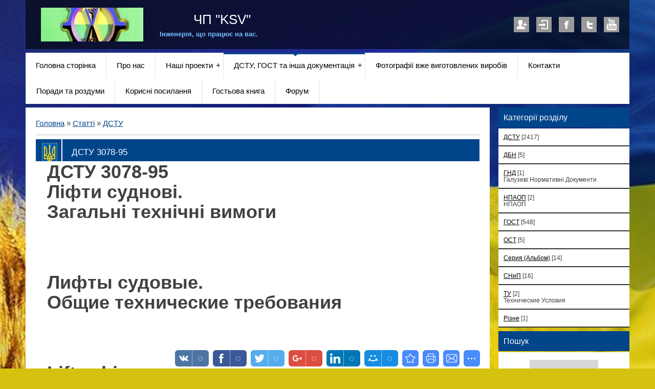

--- FILE ---
content_type: text/html; charset=utf-8
request_url: https://www.google.com/recaptcha/api2/aframe
body_size: 250
content:
<!DOCTYPE HTML><html><head><meta http-equiv="content-type" content="text/html; charset=UTF-8"></head><body><script nonce="3ABkMLKvKI959BNA7nDD-A">/** Anti-fraud and anti-abuse applications only. See google.com/recaptcha */ try{var clients={'sodar':'https://pagead2.googlesyndication.com/pagead/sodar?'};window.addEventListener("message",function(a){try{if(a.source===window.parent){var b=JSON.parse(a.data);var c=clients[b['id']];if(c){var d=document.createElement('img');d.src=c+b['params']+'&rc='+(localStorage.getItem("rc::a")?sessionStorage.getItem("rc::b"):"");window.document.body.appendChild(d);sessionStorage.setItem("rc::e",parseInt(sessionStorage.getItem("rc::e")||0)+1);localStorage.setItem("rc::h",'1768455000043');}}}catch(b){}});window.parent.postMessage("_grecaptcha_ready", "*");}catch(b){}</script></body></html>